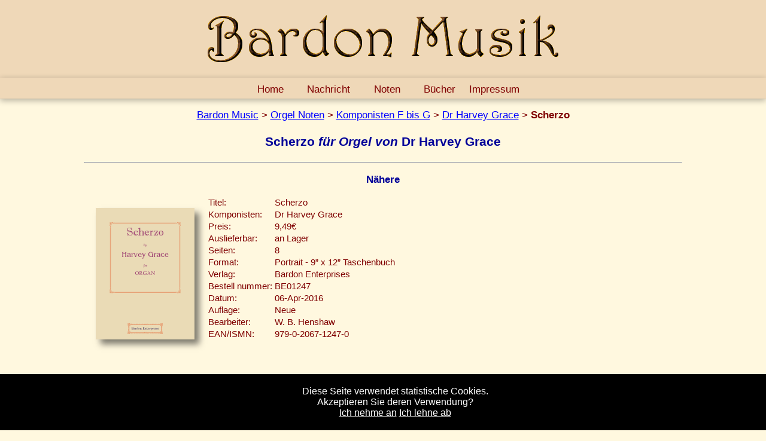

--- FILE ---
content_type: text/html; charset=UTF-8
request_url: http://www.bardon-music.com/music.php?id=BE01247&lang=de
body_size: 6060
content:
<!DOCTYPE html PUBLIC "-//W3C//DTD XHTML 1.0 Strict//EN" "http://www.w3.org/TR/xhtml1/DTD/xhtml1-strict.dtd">

<html xmlns="http://www.w3.org/1999/xhtml">
<head>
<meta http-equiv="content-type" content="text/html; charset=utf-8; lang=de" />
<meta name="description" content="Scherzo für Orgel von Dr Harvey Grace" />
<meta http-equiv="pics-label" content='(pics-1.1 "http://www.icra.org/ratingsv02.html" comment "ICRAonline v2.0" l gen true for "http://www.bardon-music.com"  r (nz 1 vz 1 lz 1 oz 1 cz 1) "http://www.rsac.org/ratingsv01.html" l gen true for "http://www.bardon-music.com"  r (n 0 s 0 v 0 l 0))' />
<meta http-equiv="pics-label" content='(pics-1.1 "http://www.classify.org/safesurf/" l r (SS~~000 1))' />
<meta name="keywords" content="Bardon Music, publisher, edition, books, organ, music, sheet, printed, art, biography, scores, keyboard, composer, catalogue, classical" />
<meta name="ICBM" content="52.7554,11.5013" />
<meta name="geo.position" content="52.7554;11.5013" />
<meta name="geo.placename" content="Packebusch" />
<meta name="geo.region" content="DE-ST" />
<meta name="DC.Coverage.spatial" scheme="DCMIPOINT" content="name=Packebusch, Sachsen Anhalt, Germany; west=11.5013; north=52.7554" />
<meta name="viewport" content="width=device-width, initial-scale=1.0" />

<link href="media/images/favicon.ico" rel="shortcut icon" type="image/x-icon" />
<link href="news-en.xml" rel="alternate" type="application/rss+xml" title="RSS 2 Feed" />

<link href="styles/main.css" rel="stylesheet" type="text/css" media="all" />
<link href="styles/main-de.css" rel="stylesheet" type="text/css" media="(min-width:700px)" />
<link href="styles/main-s.css" rel="stylesheet" type="text/css" media="(min-width:1141px)" />
<link href="styles/main-t.css" rel="stylesheet" type="text/css" media="(min-width:700px) and (max-width:1141px)" />
<link href="styles/main-m.css" rel="stylesheet" type="text/css" media="(max-width:700px)" />
<link href="styles/main-p.css" rel="stylesheet" type="text/css" media="print" />

<!--[if (lt IE 9)]>
<link href="styles/main-en.css" rel="stylesheet" type="text/css" />
<link href="styles/main-t.css" rel="stylesheet" type="text/css" />
<![endif]-->

<link rel="alternate" hreflang="x-default" href="http://www.bardon-music.com/music.php?id=BE01247" />
<link rel="alternate" hreflang="en"        href="http://www.bardon-music.com/music.php?id=BE01247" />
<link rel="alternate" hreflang="de"        href="http://www.bardon-music.com/music.php?id=BE01247&amp;lang=de" />
<link rel="alternate" hreflang="en-gb"     href="http://www.bardon-music.com/music.php?id=BE01247&amp;curr=gbp" />
<link rel="alternate" hreflang="en-us"     href="http://www.bardon-music.com/music.php?id=BE01247&amp;curr=usd" />
<script language="JavaScript" src="http://www.google-analytics.com/urchin.js" type="text/javascript"></script>

<script language="JavaScript" src="java/basket-de-eur.js" type="text/javascript"></script>
<script language="JavaScript" src="java/basket.js" type="text/javascript"></script>

<!--<script language="JavaScript" src="http://www.geoplugin.net/javascript.gp" type="text/javascript"></script>-->

<title>Bardon Music  | Orgel Noten | Dr Harvey Grace | Scherzo</title>

<script type="text/javascript">
    var no_basket  = false;
    var no_google  = false;
    var no_counter = true;
</script>

<script type="text/javascript"><!--
  no_google = true; //--></script>
</head>
<body>

<div id="header" class="menu-color">
    <h1><span>Bardon Music</span></h1>
</div>


<div id="menu" class="menu-color">
    <ul class="navbar">
        <li><a href="index.php?lang=de"             title="Führt Sie zu unseren Startseite">Home</a></li>
        <li><a href="news.php?lang=de"              title="Führt Sie zu unseren neu erofflischen Büchern und Noten Seitee">Nachricht</a></li>
        <li><a>Noten</a>
            <ul class="menu-color">
                <li><a href="music.php?lang=de"     title="Führt Sie zu unseren Noten Seite">Orgel Noten</a>
                <li><a href="music.php?id=albums&amp;lang=de"                   title="Orgel Noten - Alben">Alben</a></li>
                <li><a href="music.php?id=a_to_b&amp;lang=de"                   title="Orgel Noten - Komponisten A bis B">Komponisten A bis B</a></li>
                <li><a href="music.php?id=c_to_e&amp;lang=de"                   title="Orgel Noten - Komponisten C bis E">Komponisten C bis E</a></li>
                <li><a href="music.php?id=f_to_g&amp;lang=de"                   title="Orgel Noten - Komponisten F bis G">Komponisten F bis G</a></li>
                <li><a href="music.php?id=h_to_k&amp;lang=de"                   title="Orgel Noten - Komponisten H bis K">Komponisten H bis K</a></li>
                <li><a href="music.php?id=l_to_m&amp;lang=de"                   title="Orgel Noten - Komponisten L bis M">Komponisten L bis M</a></li>
                <li><a href="music.php?id=n_to_r&amp;lang=de"                   title="Orgel Noten - Komponisten N bis R">Komponisten N bis R</a></li>
                <li><a href="music.php?id=s_to_z&amp;lang=de"                   title="Orgel Noten - Komponisten S bis Z">Komponisten S bis Z</a></li>
            </ul>
        </li>
        <li><a href="books.php?lang=de"             title="Führt Sie zu unseren Büchern Seite">Bücher</a></li>
        <li>Impressum
            <ul class="menu-color">
                <li><a href="contact.php?lang=de"   title="Führt Sie zu unserer Impressum Seite">AGB</a></li>
                <li><a href="contact.php?lang=de"   title="Führt Sie zu unserer Impressum Seite">Impressum</a></li>
                <li><a href="ordering.php?lang=de"  title="Führt Sie zu unserer Bestellungs Seite">Bestellung</a></li>
                <br />
                <li><a href="organ.php?lang=de"     title="Führt Sie zu unseren Haus Orgel">Haus Orgel</a></li>
            </ul>
        </li>
    </ul>
</div>

<p><a href="http://www.bardon-music.com/index.php?lang=de">Bardon Music</a> &gt; <a href="http://www.bardon-music.com/music.php?lang=de">Orgel Noten</a> &gt; <a href="http://www.bardon-music.com/music.php?id=f_to_g&amp;amp;lang=de">Komponisten F bis G</a> &gt; <a href="http://www.bardon-music.com/music.php?id=Grace_Harvey_1874&amp;amp;lang=de">Dr Harvey Grace</a> &gt; <b>Scherzo</b></p>
<script type="application/ld+json">
{
  "@context": "http://schema.org",
  "@type": "BreadcrumbList",
  "itemListElement": [
  {
    "@type": "ListItem",
    "position": 1,
    "item": 
    {
      "@id": "http://www.bardon-music.com/index.php?lang=de",
      "name": "Bardon Music"
    }
  },
  {
    "@type": "ListItem",
    "position": 2,
    "item": 
    {
      "@id": "http://www.bardon-music.com/music.php?lang=de",
      "name": "Orgel Noten"
    }
  },
  {
    "@type": "ListItem",
    "position": 3,
    "item": 
    {
      "@id": "http://www.bardon-music.com/music.php?id=f_to_g&amp;lang=de",
      "name": "Komponisten F bis G"
    }
  },
  {
    "@type": "ListItem",
    "position": 4,
    "item": 
    {
      "@id": "http://www.bardon-music.com/music.php?id=Grace_Harvey_1874&amp;lang=de",
      "name": "Dr Harvey Grace"
    }
  },
  {
    "@type": "ListItem",
    "position": 5,
    "item": 
    {
      "@id": "http://www.bardon-music.com/music.php?id=BE01247&amp;lang=de",
      "name": "Scherzo"
    }
  }
]}
</script>

<div id="main">
    <script type="text/javascript">
        if (no_basket == false)
        {   _Basket.Load();
            _Basket.DisplayItems();
        }
    </script>
    <noscript type="text/javascript">
        <p>You need JavaScript enabled to use the ordering system</p>
    </noscript>

<h3>Scherzo <i>für Orgel von</i> Dr Harvey Grace</h3>
<hr />
<h4>Nähere</h4>
<div class="music-details">
<p><a href="media/images/music/BE01247-c.png" class="no-border"><img src="media/images/music/BE01247-c-s.png" title="Cover of Scherzo von Dr Harvey Grace" alt="Cover" class="music-cover" /></a></p>
<table>
<tr><td class="term">Titel: </td><td>Scherzo</td></tr>
<tr><td class="term">Komponisten: </td><td>Dr Harvey Grace</td></tr>
<tr><td class="term">Preis: </td><td>9,49€</td></tr>
<tr><td class="term">Auslieferbar: </td><td>an Lager</td></tr>
<tr><td class="term">Seiten: </td><td>8</td></tr>
<tr><td class="term">Format: </td><td>Portrait - 9” x 12” Taschenbuch</td></tr>
<tr><td class="term">Verlag: </td><td>Bardon Enterprises</td></tr>
<tr><td class="term">Bestell nummer: </td><td>BE01247</td></tr>
<tr><td class="term">Datum: </td><td>06-Apr-2016</td></tr>
<tr><td class="term">Auflage: </td><td>Neue</td></tr>
<tr><td class="term">Bearbeiter: </td><td>W. B. Henshaw</td></tr>
<tr><td class="term">EAN/ISMN: </td><td>979-0-2067-1247-0</td></tr>
</table>
</div>
<p><b>
<a href="JavaScript:_Basket.AddItem('BE01247', 'Dr Harvey Grace - Scherzo', 8.49, 9.49, 10.49, 65, 'C'); history.go(0);">Dieses Stück in den Warenkorb</a></b>
</p>
<h4>Inhalt:</h4><div class="music-contents">
<table><tr><td><p>Scherzo</p><br /><img src="media/images/music/BE01247.png" class="sample"  /><span class="image"><img src="media/images/music/BE01247.png" /></span><br /><br />
<audio src="media/audio.php?id=BE01247" type="audio/mp3" controls="" volume="0.5" preload="none">
</audio>
<br /><br />
Einschätzungsrate: Nicht geschätzt<br />
<br />
Schätzen Sie diese Musik
<br />
<form action="vote.php" method="get" target="_blank"><input type="hidden" name="id" value="BE01247" />
Schlecht<input type="radio" name="vote" value="-2" /><input type="radio" name="vote" value="-1" /><input type="radio" name="vote" value="0" /><input type="radio" name="vote" value="1" /><input type="radio" name="vote" value="2" />Gut
<input type="submit" value="Wählen Sie jetzt" />
</form>
</td></tr>
</table>
<br />
</div>
<script type="application/ld+json">
{
 "@context": "http://schema.org/",
 "@type": "Product",
 "name": "Scherzo für Orgel von Dr Harvey Grace",
 "image": "http://www.bardon-music.com/media/images/music/BE01247-c-s.png",
 "description": "Gedruckt auf 120g/m² Papier. ",
 "category": {
 "@context": "http://schema.org/",
 "@type": "MusicComposition",
 "name": "Scherzo",
 "composer": {
  "@context": "http://schema.org/",
    "@type": "Person",
    "name": "Dr Harvey Grace",
    "familyName": "Grace",
    "givenName": "Harvey",
    "birthDate": "1874-01-25",
    "birthPlace": "Romsey, England",
    "deathDate": "1944-02-15",
    "deathPlace": "Bromley (Kent), England",
    "honorificPrefix": "Dr ",
    "honorificSuffix": "F.R.C.O. (1905), Mus.D. (Lambeth, 1932)",
    "additionalType": ["http://www.productontology.org/id/Organist","http://www.productontology.org/id/Composer","http://www.productontology.org/id/Author"],
    "image": "https://www.organ-biography.info/images/photos-small/Grace_Harvey_1874.01.jpg",
    "sameAs": "https://www.organ-biography.info/index.php?id=Grace_Harvey_1874",
    "homeLocation": ["England"]},
 "publisher": "Bardon Enterprises",
 "datePublished": "06-Apr-2016",
 "editor": "W. B. Henshaw",
 "about": "Sheet Music",
 "genre": "Organ Solo",
 "audio": "http://www.bardon-music.com/media/audio.php?id=BE01247"
},
 "mpn": "BE01247",
 "sku": "979-0-2067-1247-0",
 "gtin13": "9790206712470",
 "brand":  "Bardon Enterprises",
 "width": "228mm",
 "height": "305mm",
 "weight": "65g",
 "offers": {
  "@type": "Offer",
  "url": "http://www.bardon-music.com/music.php?id=BE01247&lang=de&curr=eur",
  "priceCurrency": "eur",
  "price": "9.49",
  "itemCondition": "http://schema.org/NewCondition",
  "availability": "http://schema.org/InStock",
  "seller": {
   "@type": "Organization",
   "name": "Bardon Enterprises"
     }
 }
}
</script>
<p><b>
<a href="JavaScript:_Basket.AddItem('BE01247', 'Dr Harvey Grace - Scherzo', 8.49, 9.49, 10.49, 65, 'C'); history.go(0);">Dieses Stück in den Warenkorb</a></b>
</p>
<hr />
<a href="http://bublos.com/cgi4/bub.search.cgi?geog=all&amp;tmr=60&amp;st=bub1&amp;s=9790206712470" class="no-border" onclick="window.open(this.href); return false"><img src="http://www.bublos.com/img_bub/bub.logos/logo140x25.gif" width="140" height="25" border="0" /></a>

<p class="add-to-basket"><a href="http://www.bookfinder.com/search/?isbn=9790206712470&st=xl&amp;ac=qr&amp;ps=tp" onclick="window.open(this.href); return false">Find on BookFinder.com</a></p>

<p><a href="music.php?id=Grace_Harvey_1874&amp;lang=de">Zurück zum Verzeichnis</a></p><br />
<hr />
<p><big><a href="music.php?id=contemporary&amp;lang=de" title="Orgel Noten | Zeitgenössische Komponisten">Zeitgenössische Komponisten</a> </big></p>
<p><big><a href="music.php?id=christmas&amp;lang=de" title="Orgel Noten | Musik für Weihnachten">Musik für Weihnachten</a> | <a href="music.php?id=easter&amp;lang=de" title="Orgel Noten | Musik für Weihnachten">Musik für Ostern</a> | <a href="music.php?id=funerals&amp;lang=de" title="Orgel Noten | Musik für Beerdigungen">Musik für Beerdigungen</a> | <a href="music.php?id=weddings&amp;lang=de" title="Orgel Noten | Musik für Hochzeiten">Musik für Hochzeiten</a> </big></p>
<p><big><a href="music.php?id=carillons&amp;lang=de" title="Orgel Noten | Carillons">Carillons</a> | <a href="music.php?id=chorales&amp;lang=de" title="Orgel Noten | Choralvorspiele">Choralvorspiele</a> | <a href="music.php?id=communions&amp;lang=de" title="Orgel Noten | Communion">Communion</a> | <a href="music.php?id=fanfares&amp;lang=de" title="Orgel Noten | Fanfare">Fanfare</a> | <a href="music.php?id=fantasias&amp;lang=de" title="Orgel Noten | Fantasien">Fantasien</a> | <a href="music.php?id=fugues&amp;lang=de" title="Orgel Noten | Fugen">Fugen</a></big></p>
<p><big><a href="music.php?id=marches&amp;lang=de" title="Orgel Noten | Märsche">Märsche</a> | <a href="music.php?id=offertories&amp;lang=de" title="Orgel Noten | Offertorien">Offertorien</a> | <a href="music.php?id=overtures&amp;lang=de" title="Orgel Noten | Ouvertüren">Ouvertüren</a> | <a href="music.php?id=passacaglias&amp;lang=de" title="Orgel Noten | Passacaglia">Passacaglia</a> | <a href="music.php?id=pastorals&amp;lang=de" title="Orgel Noten | Pastoralien">Pastoralien</a> | <a href="music.php?id=postludes&amp;lang=de" title="Orgel Noten | Postludien">Postludien</a></big></p>
<p><big><a href="music.php?id=preludes&amp;lang=de" title="Orgel Noten | Präludien">Präludien</a> | <a href="music.php?id=rhapsodies&amp;lang=de" title="Orgel Noten | Rhapsodien">Rhapsodien</a> | <a href="music.php?id=scherzo&amp;lang=de" title="Orgel Noten | Scherzo">Scherzo</a> | <a href="music.php?id=sonatas&amp;lang=de" title="Orgel Noten | Sonaten &amp; Symphonien">Sonaten &amp; Symphonien</a> | <a href="music.php?id=toccatas&amp;lang=de" title="Orgel Noten | Toccaten">Toccaten</a> | <a href="music.php?id=variations&amp;lang=de" title="Orgel Noten | Variationen">Variationen</a> </big></p>

    <p class="copyright">Copyright © 2026 by Bardon Music</p>
</div>


<div id="menu-bottom" class="menu-color">
    <p>
        <a href="music.php?id=BE01247" ><img src="media/images/lang-en.gif" title="English" alt="English" /></a>
        <a href="music.php?id=BE01247&amp;lang=de" ><img src="media/images/lang-de.gif" title="Deutsch" alt="Deutsch" /></a>
    </p>
    <p>
        <img src="https://www.paypalobjects.com/webstatic/en_US/i/buttons/pp-acceptance-small.png" alt="PayPal Acceptance">
    </p>
    <p class="small"><a href="contact.php?lang=de"   title="Führt Sie zu unserer Impressum Seite">AGB</a></p>
    <br />
</div>


<script type="application/ld+json">
{
 "@context": "http://schema.org/",
 "type": "ItemList",
 "itemListElement": [
 {
   "@type": "ListItem",
   "position": "1",
   "name": "Orgel Noten | Komponisten A bis B",
   "url": "http://www.bardon-music.com/music.php?id=a_to_b&amp;lang=de"
 },
 {
   "@type": "ListItem",
   "position": "2",
   "name": "Orgel Noten | Komponisten C bis E",
   "url": "http://www.bardon-music.com/music.php?id=c_to_e&amp;lang=de"
 },
 {
   "@type": "ListItem",
   "position": "3",
   "name": "Orgel Noten | Komponisten F bis G",
   "url": "http://www.bardon-music.com/music.php?id=f_to_g&amp;lang=de"
 },
 {
   "@type": "ListItem",
   "position": "4",
   "name": "Orgel Noten | Komponisten H bis K",
   "url": "http://www.bardon-music.com/music.php?id=h_to_k&amp;lang=de"
 },
 {
   "@type": "ListItem",
   "position": "5",
   "name": "Orgel Noten | Komponisten L bis M",
   "url": "http://www.bardon-music.com/music.php?id=l_to_m&amp;lang=de"
 },
 {
   "@type": "ListItem",
   "position": "6",
   "name": "Orgel Noten | Komponisten N bis R",
   "url": "http://www.bardon-music.com/music.php?id=n_to_r&amp;lang=de"
 },
 {
   "@type": "ListItem",
   "position": "7",
   "name": "Orgel Noten | Alben",
   "url": "http://www.bardon-music.com/music.php?id=albums&amp;lang=de"
 },
 {
   "@type": "ListItem",
   "position": "8",
   "name": "Bücher",
   "url": "http://www.bardon-music.com/books.php?lang=de"
 }]}
</script>

<div id="footer" class="menu-color">
    <p>Bardon</p>
    <p>Enterprises</p>
    <p>Bahnhofstraße 54</p>
    <p>Packebusch</p>
    <p>39624 Kalbe</p>
    <p>Germany</p>
    <br />
    <p>Tel: <small>+49 (0)39030 95944</small></p>
    <p>Fax: <small>+49 (0)39030 95945</small></p>
    <br />
    <script type="application/ld+json">
    {
        "@context": "http://schema.org",
        "@type": "LocalBusiness",
        "name": "Bardon Enterprises",
        "brand": "Bardon Music",
        "founder": "W. B. Henshaw",
        "address": {
            "@type": "PostalAddress",
            "streetAddress": "Bahnhofstraße 54",
            "addressLocality": "Kalbe (Milde) OT Packebusch",
            "addressRegion": "ST",
            "addressCountry": "DE",
            "postalCode": "39624" },
        "geo": {
            "@type": "GeoCoordinates",
            "latitude": "52.7554",
            "longitude": "11.5013" },
        "telephone": "+49 039030 95944",
        "faxNumber": "+49 039030 95945",
        "url": "http://www.bardon-music.com",
        "image": "http://www.bardon-music.com/images/title-en.gif",
        "sameAs": "https://www.facebook.com/pages/Bardon-Enterprises/263791663644172",
        "additionalType": "http://www.productontology.org/id/Music_publisher_(sheet_music)",
        "description": "Music and book publishers specializing in publications for the organ."
    }
    </script>
</div>

<script type="text/javascript">
    _uacct = "UA-210012-1";
    (function() 
    {
        if (!localStorage.getItem('cookieconsent')) 
        {
            document.body.innerHTML += '\
            <div class="cookieconsent" style="position:fixed;padding:20px;left:0px;width:100%;bottom:0;background-color:black;color:white;text-align:center;z-index:99999;">\
                Diese Seite verwendet statistische Cookies.<br />Akzeptieren Sie deren Verwendung?<br /><a href="#" class="accept" style="color:white;">Ich nehme an</a> <a href="#" class="decline" style="color:white;">Ich lehne ab</a>\
            </div>\
            ';
            document.querySelector('.cookieconsent .accept').onclick = function(e) 
            {
                e.preventDefault();
                document.querySelector('.cookieconsent').style.display = 'none';
                localStorage.setItem('cookieconsent', 'accept');
                history.go(0);

                urchinTracker();
            };
            document.querySelector('.cookieconsent .decline').onclick = function(e) 
            {
                e.preventDefault();
                document.querySelector('.cookieconsent').style.display = 'none';
                localStorage.setItem('cookieconsent', 'decline');
                history.go(0);
            };
        }
        else if (localStorage.getItem('cookieconsent') == 'accept')
        {
            urchinTracker();
        }
        else
        {	function clearCookie(d,b,c){try{if(function(h){var e=document.cookie.split(";"),a="",f="",g="";for(i=0;i<e.length;i++)	{a=e[i].split("=");f=a[0].replace(/^\s+|\s+$/g,"");if(f==h){if(a.length>1)g=unescape(a[1].replace(/^\s+|\s+$/g,""));return g}}return null}(d)){b=b||document.domain;c=c||"/";document.cookie=d+"=; expires="+new Date+"; domain="+b+"; path="+c}}catch(j){}};
        
            clearCookie('__utma','.bardon-music.com','/');
            clearCookie('__utmb','.bardon-music.com','/');
            clearCookie('__utmc','.bardon-music.com','/');
            clearCookie('__utmz','.bardon-music.com','/');			
        }
    })();	
</script>

</body>
</html>


--- FILE ---
content_type: text/css
request_url: http://www.bardon-music.com/styles/main-de.css
body_size: 90
content:


#header h1
{
	background: url(../media/images/title-de.gif) no-repeat center center;
}



--- FILE ---
content_type: text/css
request_url: http://www.bardon-music.com/styles/main-s.css
body_size: 648
content:

.preview
{
	min-width: 600px;
}

.book-details table
{	
	max-width : 	800px;
	margin-left: 	50px;
	margin-right: 	50px;
}


.news
{
	max-width:	  	  700px;
}

.news p
{
	margin: 10px;
}

.news h2
{
	padding-top: 1em;
}

.news-item
{
	margin: 10px;
	padding-bottom : 0.5em;
}

.organ 
{
	padding: 50px;
}

.organ img
{
	width: 90%;
	max-width: 500px;
}

.best-sellers div
{
	display: 		inline-block; 
	margin: 		0px;
	border: 			0px;
	padding: 		0px;
	width: 			48%;
	vertical-align: top;
}

.best-sellers div.column-1
{
	padding-right: 5px;
}

.best-sellers div.column-2
{
	padding-left: 5px;
}

.best-sellers div.column-3
{
	padding-left: 5px;
}


--- FILE ---
content_type: text/javascript
request_url: http://www.bardon-music.com/java/basket-de-eur.js
body_size: 4230
content:


function DecToStr(p)
{
	value = Math.round(p.EUR * 100.0) / 100.0;
	var s = new String();
	s     = "" + value;

	if(s.charAt(s.length-2)=='.') s += "0";
	if(s.charAt(s.length-3)!='.') s += ",00";
	if("."!="") s=s.substring(0, s.length-3)+","+s.substring(s.length-2, s.length);

	return s + "&euro;";
}

function GetLang()
{	return "de";
}

function GetCurr()
{	return "eur";
}

function GetString(id)
{
	msg 				      		= Array();
	msg["Qty"]   			  		= "Menge";
    msg["Code"]  			  		= "Code";
    msg["Title"] 			  		= "Titel";
	msg["Price"] 			  		= "Pries";
    msg["Total"] 			  		= "Summe";
    msg["VAT"]						= "MwSt";
    msg["VAT Rebate"]				= "Rabatt";
    msg["Tax Free"]					= "MwSt Frei";
    msg["Delete from basket"] 		= "Entfernen Sie aus waren korb";
    msg["Postage to"] 		  		= "Brief porto nach";
    msg["Sub Total"]		  		= "Teil summe";
    msg["Please select country"] 	= "Bitte wählen Sie Land aus";
    msg["Order these items now!"] 	= "Bestellung das stücken jetzt";
    msg["select country"]			= "Wählen Sie Land";
    msg["Terms"]                    = "<a href='terms-de.html' target='_blank'>AGB</a>";
    //--------------------------------------------------------------------------
    msg["You have no items in your shopping basket"] = "You have no items in your shopping basket";
    msg["Please go to"]				= "Please go to";
    msg["Books"]                    = "Books";
    msg["or"]                       = "or";
    msg["Music"]                    = "Music";
    msg["to add some"]              = "to add some";
    msg["Amend address details"]    = "Amend address details";
    msg["Continue with order"]      = "Continue with order";
    msg["You can change the items"] = "You can change the items in your shopping basket by clicking on the";
    msg["icon to delete them"]		= "icon to delete them, or going to";
    msg["Print the order"]			= "Print the order";
    msg["Enter credit card payment"]= "Enter credit card payment";
    msg["Payment Options"]			= "Payment Options";
    msg["By Cheque"]				= "By Cheque";
    msg["By Cheque - Method"] 		= "You can use this method to print out your order with a space to add payment details, you can then mail or faxed this to us, with your credit card details and signature, or a cheque.";
	msg["By Credit card"]			= "By Credit card";
    msg["By Credit card - Method"]	= "You can use this method to enter your credit card details, this will then be sent via an encryted form<. Note that any details which you enter will not leave your computer in an unencryted form as all processing is done on your computer.";
	msg["Not available"]			= "Not available owing to your security settings";
    msg["Return to select payment method"] = "Return to select payment method";
    msg["Send Order"]				= "Send Order";
    msg["Credit Card Information"]  = "Credit Card Information";
    msg["Card Number"]				= "Card Number";
    msg["Name as on card"]			= "Name as on card";
    msg["Type of Card"]				= "Type of Card";
    msg["select card type"]			= "select card type";
    msg["Expiry Date (MM/YY)"]		= "Expiry Date (MM/YY)";
    msg["Valid From Date (MM/YY)"]  = "Valid From Date (MM/YY)";
    msg["Issue Number"]				= "Issue Number";
    msg["Required fields"]			= "Required fields hi-lighted";
    msg["Cancel and return to main page"] = "Cancel and return to main page";
    msg["Return to main page"]		= "Return to main page";
    msg["Personal Information"]		= "Personal Information";
    msg["Name"]						= "Name (First/Surname)";
    msg["Company"]					= "Company Name";
    msg["Invoice Address"] 			= "Invoice Address";
    msg["Delivery Address"]         = "Delivery Address";
    msg["Street"]					= "Street";
    msg["City"]						= "City";
    msg["County"]					= "County/State";
    msg["Postcode"]					= "Postcode/Zip";
	msg["Country"]					= "Country";
    msg["Phone"]					= "Phone";
    msg["Fax"]						= "Fax";
    msg["EMail"]					= "EMail";
    msg["Deliver to the same address"] = "Deliver to the same address";
    msg["Deliver to a different address"] = "Deliver to a different address";
    msg["Delivery Information"]		= "Delivery Information";


    if (msg[id] == "")
    	return id;
        
	return msg[id];
}



--- FILE ---
content_type: text/javascript
request_url: http://www.bardon-music.com/java/basket.js
body_size: 35926
content:

class VAT_Rate
{	
    constructor(a, b, c)
    {
        this.A	= a; // Non-printed
        this.B	= b; // Books
        this.C	= c; // Sheet music
    }
}

var VATRates = new Array;

VATRates["AT"] = new VAT_Rate(20,  10,  10);
VATRates["BE"] = new VAT_Rate(21,   6,   6);
VATRates["BG"] = new VAT_Rate(20,  20,  20);
VATRates["HR"] = new VAT_Rate(25,  25,  25);
VATRates["CY"] = new VAT_Rate(19,   5,   5);
VATRates["CZ"] = new VAT_Rate(21,  10,  10);
VATRates["DK"] = new VAT_Rate(25,  25,  25);
VATRates["EE"] = new VAT_Rate(9,    9,   9);
VATRates["FI"] = new VAT_Rate(24,  10,  10);
VATRates["FR"] = new VAT_Rate(20, 5.5, 5.5);
VATRates["DE"] = new VAT_Rate(19,   7,   7);
VATRates["EL"] = new VAT_Rate(23,   6,   6);
VATRates["HU"] = new VAT_Rate(27,   5,   5);
VATRates["IE"] = new VAT_Rate(23,   0,   9);
VATRates["IT"] = new VAT_Rate(22,   4,   4);
VATRates["LV"] = new VAT_Rate(21,  12,  12);
VATRates["LT"] = new VAT_Rate(21,   9,   9);
VATRates["LU"] = new VAT_Rate(17,   3,   3);
VATRates["MT"] = new VAT_Rate(18,   5,   5);
VATRates["NL"] = new VAT_Rate(21,   6,   6);
VATRates["PL"] = new VAT_Rate(23,   5,   5);
VATRates["PT"] = new VAT_Rate(23,   6,   6);
VATRates["RO"] = new VAT_Rate(20,   9,   9);
VATRates["SK"] = new VAT_Rate(20,  10,  10);
VATRates["SI"] = new VAT_Rate(22, 9.5, 9.5);
VATRates["ES"] = new VAT_Rate(21,   4,   4);
VATRates["SE"] = new VAT_Rate(25,   6,   6);
VATRates["UK"] = new VAT_Rate(20,   0,   0);
VATRates["EX"] = new VAT_Rate(0,    0,   0);

var DoVAT 	= false;//true;
VAT_Base	= VATRates["DE"];
VAT_Used	= VATRates["DE"];
/*
if (geoplugin_continentCode() == "EU")
{
    VAT_Used	= VATRates[geoplugin_countryCode()];
}
*/

class Money
{
    constructor(EUR = 0, GBP = 0, USD = 0) { this.EUR = EUR; this.GBP = GBP; this.USD = USD; }

    Mul(Prm)	{ this.EUR *= Prm; this.GBP *= Prm; this.USD *= Prm; }
    Div(Prm)	{ this.EUR /= Prm; this.GBP /= Prm; this.USD /= Prm; }
    Add(Prm)	{ this.EUR += Prm.EUR; this.GBP += Prm.GBP; this.USD += Prm.USD; }
    Sub(Prm)	{ this.EUR -= Prm.EUR; this.GBP -= Prm.GBP; this.USD -= Prm.USD; }
    Round()		{ this.EUR = Math.round(this.EUR*100.0) / 100.0; this.GBP = Math.round(this.GBP*100.0) / 100.0; this.USD = Math.round(this.USD*100.0) / 100.0; }
}

function MoneyMul(a, b) { return new Money(a.EUR*b, a.GBP*b, a.USD*b); }
function MoneyDiv(a, b) { return new Money(a.EUR/b, a.GBP/b, a.USD/b); }
function MoneyAdd(a, b) { return new Money(a.EUR+b.EUR, a.GBP+b.GBP, a.USD+b.USD); }
function MoneySub(a, b) { return new Money(a.EUR-b.EUR, a.GBP-b.GBP, a.USD-b.USD); }
function Round(a)		{ return new Money(Math.round(a.EUR*100.0)/100.0, Math.round(a.GBP*100.0)/100.0, Math.round(a.USD*100.0)/100.0); }

class Item
{
    constructor(ItemID, ItemTitle, ItemPrice, ItemWeight, ItemQuantity, ItemVAT)
    {
        this.ID       	= ItemID;
        this.Title    	= ItemTitle;
        this.Price      = ItemPrice;
        this.Weight     = ItemWeight;
        this.Qty        = ItemQuantity;
        this.VAT 		= ItemVAT;
        this.Thickness  = (((ItemWeight - 25) / 20) * 0.3) + 0.4;
    }
}

class Basket
{
    constructor()
    {
        this.CustCountry   	= -1;
        this.ItemCount		= 0;
        this.Items	 	   	= new Array();
    }
    
    AddItem(ItemID, ItemName, ItemPriceGBP, ItemPriceEUR, ItemPriceUSD, ItemWeight, ItemVAT)
    {
        for (var n = 1; n <= this.ItemCount; n++)
        {	if (this.Items[n].ID == ItemID)
            {
                this.Items[n].Qty++;
                this.Save()
                return;
            }
        }

        this.ItemCount++;
        this.Items[this.ItemCount] = new Item(ItemID, ItemName, new Money(ItemPriceEUR, ItemPriceGBP, ItemPriceUSD), ItemWeight, 1, ItemVAT);

        this.Save()
    }

    DeleteItem(ItemID)
    {
        for (var n = 1; n <= this.ItemCount; n++)
        {	if (this.Items[n].ID == ItemID)
            {
                if (this.Items[n].Qty > 1)
                {	this.Items[n].Qty--;
                    this.Save();
                    return;
                }
                else
                {	break;
                }
            }
        }

        for (; n < this.ItemCount; n++)
        {	this.Items[n] = this.Items[n+1];
        }

        this.ItemCount--;

        this.Save();
    }

    ClearOrder()
    {   
        this.ItemCount = 0;
        this.Items     = new Array();
        this.Save();
    }
    
    Save()
    {
        localStorage.setItem('country', this.CustCountry);
        localStorage.setItem('item_count', this.ItemCount);
        
        for (var n = 1; n <= this.ItemCount; n++)
        {
            var data = this.Items[n].ID + '\t';
            data += this.Items[n].Title + '\t';
            data += this.Items[n].Price.EUR + '\t';
            data += this.Items[n].Price.GBP + '\t';
            data += this.Items[n].Price.USD + '\t';
            data += this.Items[n].Weight + '\t';
            data += this.Items[n].Qty + '\t';
            data += this.Items[n].VAT + '\t';
            localStorage.setItem('item_'+n, data,);
        }
        
        // Remove old items
        for (; n <= localStorage.length; n++)
        {	localStorage.removeItem('item_'+n);
        }
    }

    Load()
    {
        this.ItemCount      = localStorage.getItem('item_count');
        this.CustCountry    = localStorage.getItem('country');
        
        if (this.CustCountry == null) this.CustCountry = 0;
        
        for (var n = 1; n <= this.ItemCount; n++)
        {
            var items  = localStorage.getItem('item_'+n).split('\t');
            this.Items[n] = new Item(items[0], items[1], new Money(items[2], items[3], items[4]), items[5], items[6], items[7]);
        }
    }

    DisplayItems()
    {
        if (this.ItemCount > 0)
        {
            var txt1 = "JavaScript:_Basket.ClearOrder(); history.go(0);";
            var txt2 = "self.status='" + GetString("Delete from basket") + "'; return true;";
            var txt3 = "self.status='';";

            document.write('<div id="basket">');
            document.write('<table>');
            document.write('<colgroup><col width="8px"><col width="*"><col width="*"><col width="*">'+((DoVAT)?'<col width="*">':'')+'<col width="*"><col width="*"></colgroup>');
            document.write('<tr>');
            document.write('<th class="no-pad"><a href="' + txt1 + '" onMouseOver = "' + txt2 + '" onMouseOut = "' + txt3 + '";><img src="media/images/del.gif" title="' + GetString('Delete from basket') + '"></a></th>');
            document.write('<th>' + GetString('Qty') + '</th>');
            document.write('<th>' + GetString('Code') + '</th>');
            document.write('<th>' + GetString('Title') + '</th>');
            if (DoVAT)
            {	document.write('<th>' + GetString('VAT') + '</th>');
            }
            document.write('<th>' + GetString('Price') + '</th>');
            document.write('<th>' + GetString('Total') + '</th>');
            document.write('</tr>');

            var Total_A = new Money;
            var Total_B = new Money;
            var Total_C = new Money;

            var Weight      = 100; // Packaging weight.
            var Thickness   = 0.0;
            var Qty         = 0.0;

            for (var n = 1; n <= this.ItemCount; n++)
            {   var txt1 = "JavaScript:_Basket.DeleteItem('" + this.Items[n].ID + "'); history.go(0);";
                var txt2 = "self.status='" + GetString("Delete from basket") + "'; return true;";
                var txt3 = "self.status='';";

                document.write('<tr>');
                document.write('<td class="no-pad"><a href="' + txt1 + '" onMouseOver = "' + txt2 + '" onMouseOut = "' + txt3 + '";><img src="media/images/del.gif" title="' + GetString('Delete from basket') + '"></a></td>');
                document.write('<td class="'+(this.Items[n].Qty > 1? 'qty':'center')+'">'+ this.Items[n].Qty + '</td>');
                document.write('<td>' + this.Items[n].ID + '</td>');
                document.write('<td>' + this.Items[n].Title + '</td>');

                var VAT_Adjust = 1;

                if (this.Items[n].VAT == "A")
                {
                    if (DoVAT)
                    {	document.write('<td class="right">'+VAT_Base.A+'%</td>');
                        if (VAT_Used.A > VAT_Base.A) VAT_Adjust = (1+VAT_Used.A/100)/(1+VAT_Base.A/100);
                    }
                    Total_A.Add(MoneyMul(this.Items[n].Price, this.Items[n].Qty*VAT_Adjust));
                }
                else if (this.Items[n].VAT == "B")
                {
                    if (DoVAT)
                    {	document.write('<td class="right">'+VAT_Base.B+'%</td>');
                        if (VAT_Used.B > VAT_Base.B) VAT_Adjust = (1+VAT_Used.B/100)/(1+VAT_Base.B/100);
                    }
                    Total_B.Add(MoneyMul(this.Items[n].Price, this.Items[n].Qty*VAT_Adjust));
                }
                else
                {
                    if (DoVAT)
                    {	document.write('<td class="right">'+VAT_Base.C+'%</td>');
                        if (VAT_Used.C > VAT_Base.C) VAT_Adjust = (1+VAT_Used.C/100)/(1+VAT_Base.C/100);
                    }
                    Total_C.Add(MoneyMul(this.Items[n].Price, this.Items[n].Qty*VAT_Adjust));
                }

                document.write('<td class="right">' + DecToStr(MoneyMul(this.Items[n].Price, VAT_Adjust)) + '</td>');
                document.write('<td class="right">' + DecToStr(MoneyMul(this.Items[n].Price, this.Items[n].Qty * VAT_Adjust)) + '</td>');

                document.write('</tr>');

                Weight      += this.Items[n].Qty * this.Items[n].Weight * 0.9;
                Thickness   += this.Items[n].Thickness;
                Qty	        += this.Items[n].Qty * 1.0;
            }
            
            Thickness = Math.round(Thickness * 10) / 10;

            document.write('<tr>');
            document.write('<td colspan="'+((DoVAT)?'6':'5')+'" class="total">' + GetString('Sub Total') + '</td>');

            var Total = new Money;
            Total.Add(Total_A);
            Total.Add(Total_B);
            Total.Add(Total_C);

            document.write('<td class="total">' + DecToStr(Total) + '</td>');
            document.write('</tr>');
            
            if (location.hostname == 'stanford.bardonia' || location.hostname == 'localhost' )
            {	
                var Discount = 0.0;

                Discount = Math.round(3.0*(Math.log2(Qty/5.0)+1.0))+4.0;
                
                document.write('<tr>');
                document.write('<td colspan="'+((DoVAT)?'6':'5')+'" class="total">Discount for '+Qty+' Items is '+Discount+'%</td>');
                document.write('<td class="total">' + DecToStr(MoneyMul(Total, Discount/100.0)) + '</td>');
                document.write('</tr>');
                
                document.write('<tr>');
                document.write('<td colspan="'+((DoVAT)?'6':'5')+'" class="total">Discount 25%</td>');
                document.write('<td class="total">' + DecToStr(MoneyMul(Total, 0.25)) + '</td>');
                document.write('</tr>');
                
                var Tmp_A = new Money;
                var Tmp_B = new Money;
                var Tmp_C = new Money;
                
                Tmp_A.Add(Round(MoneyMul(Total_A, Discount/100.0)));
                Tmp_B.Add(Round(MoneyMul(Total_B, Discount/100.0)));
                Tmp_C.Add(Round(MoneyMul(Total_C, Discount/100.0)));

                Tmp_A.Add(Round(MoneyMul(Total_A, 25/100.0)));
                Tmp_B.Add(Round(MoneyMul(Total_B, 25/100.0)));
                Tmp_C.Add(Round(MoneyMul(Total_C, 25/100.0)));
                
                Total_A.Sub(Tmp_A);
                Total_B.Sub(Tmp_B);
                Total_C.Sub(Tmp_C);
            }
            

            var Countries  		 = new Array;

            Countries[0] = "PDF via eMail";
            Countries[1] = "Germany (Deutschland)";
            Countries[2] = "Europe (EU) (Europa)";
            Countries[3] = "Europe (non-EU) (Europa)";
            Countries[4] = "USA/Canada";
            Countries[5] = "World";

            var Postage     = new Money;
            var PostageName = "";

            if (this.CustCountry >= 0 && Weight != 0 && Weight < 20000)
            {
                /*
                    Germany	   EU	Europe	USA		World
                100	€2.50	€4.00	€4.00	€4.00	€4.00
                500	€2.50	€4.00	€4.00	€4.00	€4.00
                1000	€3.50	€7.00	€7.00	€7.00	€7.00
                2000	€4.50	€9.00	€9.00	€9.00	€9.00
                5000	€5.50	€16.00	€27.00	€37.00	€46.00
                10000	€6.00	€20.00	€35.00	€54.00	€62.00
                20000	€6.00	€28.00	€49.00	€76.00	€101.00
                */

                if (this.CustCountry == 0)    // PDF
                {
                    Postage     = MoneyMul(Total, -0.15);
                    PostageName = "PDF via eMail with 15% discount";
                }
                else if (this.CustCountry == 1)    // Germany
                {
                    if (Weight <= 500)
                    {	
                        Postage = new Money(2.50, 2.50, 3.00);
                        PostageName = "DP - Großbrief";
                    }
                    else if (Weight <= 1000)
                    {	
                        Postage = new Money(3.50, 3.50, 4.00);
                        PostageName = "DP - Maxibrief";
                    }
                    else if (Weight <= 2000)
                    {	
                        Postage = new Money(4.50, 4.50, 5.00);
                        PostageName = "DP - Päckchen";
                    }
                    else if (Weight <= 5000)
                    {	
                        Postage = new Money(9.00, 9.00, 10.00);
                        PostageName = "DP - Packet - <b>Tracked</b>";
                    }
                    else if (Weight <= 10000)
                    {	
                        Postage = new Money(12.00, 12.00, 13.00);
                        PostageName = "DP - Packet - <b>Tracked</b>";
                    }
                    else if (Weight <= 31000)
                    {	Postage = new Money(20.00, 20.00, 22.00);
                        PostageName = "DHL - Packet - <b>Tracked</b>";
                    }
                }
                else if (this.CustCountry == 2 || this.CustCountry == 6)  // Europe EU
                {
                    if (Weight <= 500 && Thickness < 8)
                    {	Postage = new Money( 4.00,  4.00,  4.00);
                        PostageName = "DP - Großbrief";
                    }
                    else if (Weight <= 2000 && Thickness < 15)
                    {	Postage = new Money( 6.00,  6.00,  6.00);
                        PostageName = "DHL - Päckchen XS";
                    }
                    else if (Weight <= 2000)
                    {	Postage = new Money( 11.00, 11.00, 11.00);
                        PostageName = "DHL - Päckchen";
                    }
                    else if (Weight <= 5000)
                    {	Postage = new Money(16.00, 16.00, 16.00);
                        PostageName = "DHL - Packet - <b>Tracked</b>";
                    }
                    else if (Weight <= 10000)
                    {	Postage = new Money(21.00, 21.00, 21.00);
                        PostageName = "DHL - Packet - <b>Tracked</b>";
                    }
                    else if (Weight <= 20000)
                    {	Postage = new Money(32.00, 32.00, 32.00);
                        PostageName = "DHL - Packet - <b>Tracked</b>";
                    }
                }
                else if (this.CustCountry == 3 || this.CustCountry == 7)  // Europe
                {	
                    if (Weight <= 500 && Thickness < 8)
                    {	Postage = new Money( 4.00,  4.00, 4.00);
                        PostageName = "DP - Großbrief";
                    }
                    else if (Weight <= 2000 && Thickness < 15)
                    {	Postage = new Money( 9.00, 9.00, 9.00);
                        PostageName = "DHL - Päckchen XS";
                    }
                    else if (Weight <= 2000)
                    {	Postage = new Money( 14.00, 14.00, 14.00);
                        PostageName = "DHL - Päckchen";
                    }
                    else if (Weight <= 5000)
                    {	Postage = new Money(27.00, 27.00, 27.00);
                        PostageName = "DHL - Packet - <b>Tracked</b>";
                    }
                    else if (Weight <= 10000)
                    {	Postage = new Money(35.00, 35.00, 35.00);
                        PostageName = "DHL - Packet - <b>Tracked</b>";
                    }
                    else if (Weight <= 20000)
                    {	Postage = new Money(49.00, 49.00, 49.00);
                        PostageName = "DHL - Packet - <b>Tracked</b>";
                    }
                    else if (Weight <= 31000)
                    {	Postage = new Money(56.00, 56.00, 56.00);
                        PostageName = "DHL - Packet - <b>Tracked</b>";
                    }
                }
                else if (this.CustCountry == 4 || this.CustCountry == 8)  // USA
                {	
                    if (Weight <= 500 && Thickness < 8)
                    {	Postage = new Money( 4.00,  4.00,  4.00);
                        PostageName = "DP - Großbrief";
                    }
                    else if (Weight <= 2000 && Thickness < 15)
                    {	Postage = new Money(11.00, 11.00, 11.00);
                        PostageName = "DHL - Päckchen XS";
                    }
                    else if (Weight <= 2000)
                    {	Postage = new Money(18.00, 18.00, 18.00);
                        PostageName = "DHL - Päckchen";
                    }
                    else if (Weight <= 5000)
                    {	Postage = new Money(48.00, 48.00, 48.00);
                        PostageName = "DHL - Packet - <b>Tracked</b>";
                    }
                    else if (Weight <= 10000)
                    {	Postage = new Money(78.00, 78.00, 78.00);
                        PostageName = "DHL - Packet - <b>Tracked</b>";
                    }
                    else if (Weight <= 20000)
                    {	Postage = new Money(143.00, 143.00, 143.00);
                        PostageName = "DHL - Packet - <b>Tracked</b>";
                    }
                    else if (Weight <= 31000)
                    {	Postage = new Money(208.00, 208.00, 208.00);
                        PostageName = "DHL - Packet - <b>Tracked</b>";
                    }
                }
                else if (this.CustCountry == 5 || this.CustCountry == 9) // World
                {	
                    if (Weight <= 500 && Thickness < 8)
                    {	Postage = new Money( 4.00,  4.00,  4.00);
                        PostageName = "DP - Großbrief";
                    }
                    else if (Weight <= 2000 && Thickness < 15)
                    {	Postage = new Money(11.00, 11.00, 11.00);
                        PostageName = "DHL - Päckchen XS";
                    }
                    else if (Weight <= 2000)
                    {	Postage = new Money(18.00, 18.00, 18.00);
                        PostageName = "DHL - Päckchen";
                    }
                    else if (Weight <= 5000)
                    {	Postage = new Money(46.00, 46.00, 46.00);
                        PostageName = "DHL - Packet - <b>Tracked</b>";
                    }
                    else if (Weight <= 10000)
                    {	Postage = new Money(62.00, 62.00, 62.00);
                        PostageName = "DHL - Packet - <b>Tracked</b>";
                    }
                    else if (Weight <= 20000)
                    {	Postage = new Money(101.00, 101.00, 101.00);
                        PostageName = "DHL - Packet - <b>Tracked</b>";
                    }
                }
                
                if (this.CustCountry > 0)
                {
                    PostageName += " " + Weight + "g " + Thickness + "mm";
                }

            }
            else
            {   document.write('<tr>');
                document.write('<td colspan="'+((DoVAT)?'7':'6')+'" class="right">' + GetString('Postage to') +' ');
                document.write('<select name="customer_country" size="1" maxlength="20" onchange="_Basket.CustCountry = this.value; _Basket.Save(); location=location">');
                
                for (var i = 0; i < Countries.length; i++)
                {
                    if (i in Countries)
                    {
                        if (i == this.CustCountry)
                        {	document.write('<option selected value="'+i+'">'+Countries[i]+'</option>');
                        }
                        else
                        {	document.write('<option value="'+i +'">'+Countries[i]+'</option>');
                        }
                    }
                }

                document.write('</select>');
                document.write(GetString('Please select country') + ' [' + Weight + 'g]</td>');
                document.write('</tr>');
                document.write('</table>');
            }

            if (PostageName != "")
            {
                var PostageDiscount = 1.0;
                
    /*
                if (Total.EUR < 10) 		PostageDiscount = 1.0;
                else if (Total.EUR < 20) 	PostageDiscount = 0.9;
                else if (Total.EUR < 30) 	PostageDiscount = 0.8;
                else if (Total.EUR < 40) 	PostageDiscount = 0.7;
                else if (Total.EUR < 50) 	PostageDiscount = 0.6;
                else if (Total.EUR < 60) 	PostageDiscount = 0.5;
                else if (Total.EUR < 70) 	PostageDiscount = 0.4;
                else if (Total.EUR < 80) 	PostageDiscount = 0.3;
                else if (Total.EUR < 90) 	PostageDiscount = 0.2;
                else if (Total.EUR < 100) 	PostageDiscount = 0.1;
                else 						PostageDiscount = 0.0;
    */
    //			PostageDiscount = 1.0 - (Math.floor(Total.EUR / 15.0)/10);
                if (PostageDiscount < 0) PostageDiscount = 0;
                
                Postage.Mul(PostageDiscount);

                document.write('<tr>');
                document.write('<td colspan="'+((DoVAT)?'6':'5')+'" class="right">' + GetString('Postage to') + ' ');
                document.write('<select name="customer_country" size="1" maxlength="20"  onchange="_Basket.CustCountry = this.value; _Basket.Save(); location=location">');

                for (var i = 0; i < Countries.length; i++)
                {
                    if (i in Countries)
                    {
                        if (i == this.CustCountry)
                        {	document.write('<option selected value="'+i+'">'+Countries[i]+'</option>');
                        }
                        else
                        {	document.write('<option value="'+i +'">'+Countries[i]+'</option>');
                        }
                    }
                }
                
                document.write('</select>');
                document.write(' [ '+PostageName+' ]</td>');

                if (VAT_Used.A > VAT_Base.A)
                {	Postage.Mul((1+VAT_Used.A/100)/(1+VAT_Base.A/100));
                }

                // Currency conversion.
                document.write('<td class="right">' + DecToStr(Postage) +'</td>');

                document.write('</tr>');
                
                var VAT_Amount = 0;
                VAT_Amount += Total_A.EUR;
                VAT_Amount += Total_B.EUR;
                VAT_Amount += Total_C.EUR;

                Total_A.Add(MoneyMul(Postage, Total_A.EUR/VAT_Amount));
                Total_B.Add(MoneyMul(Postage, Total_B.EUR/VAT_Amount));
                Total_C.Add(MoneyMul(Postage, Total_C.EUR/VAT_Amount));

                if (VAT_Amount > 0)
                {	var VAT_Message  = GetString('VAT')+' : ';
                    if (Total_A.EUR > 0) VAT_Message += 'A: '+DecToStr(Total_A)+' @ '+VAT_Used.A+'% = '+DecToStr(MoneyMul(Total_A, VAT_Used.A/(100+VAT_Used.A)))+' ';
                    if (Total_B.EUR > 0) VAT_Message += 'B: '+DecToStr(Total_B)+' @ '+VAT_Used.B+'% = '+DecToStr(MoneyMul(Total_B, VAT_Used.B/(100+VAT_Used.B)))+' ';
                    if (Total_C.EUR > 0) VAT_Message += 'C: '+DecToStr(Total_C)+' @ '+VAT_Used.C+'% = '+DecToStr(MoneyMul(Total_C, VAT_Used.C/(100+VAT_Used.C)))+' ';
                }
                var VAT_Amount   = new Money;
                var Total 		 = new Money;

                Total.Add(Total_A);
                Total.Add(Total_B);
                Total.Add(Total_C);

                if (DoVAT)
                {
                    if (this.CustCountry > 2)
                    {   /*
                        if (GetCurr() != String("usd"))
                        {	var VAT = new Money;
                            VAT.Add(MoneyMul(Total_A, VAT_A/(100+VAT_A)));
                            VAT.Add(MoneyMul(Total_B, VAT_B/(100+VAT_B)));
                            VAT.Add(MoneyMul(Total_C, VAT_C/(100+VAT_C)));

                            document.write('  <tr>');
                            document.write('     <td colspan="5">'+VAT_Message+'</td>');
                            document.write('  	<td class="right">' + GetString('VAT Rebate') + '</td>');
                            document.write('  	<td class="right">' + DecToStr(VAT) +'</td>');
                            document.write('  </tr>');

                            Total.Sub(VAT);
                            VAT_Amount = VAT;
                        }
                        */
                        VAT_Message = GetString('Tax Free');
                    }
                    else
                    {   /*
                        if (GetCurr() == String("usd"))
                        {	var VAT = new Money;
                            VAT.Add(MoneyMul(Total_A, VAT_A/100));
                            VAT.Add(MoneyMul(Total_B, VAT_B/100));
                            VAT.Add(MoneyMul(Total_C, VAT_C/100));

                            document.write('  <tr>');
                            document.write('     <td colspan="5">'+VAT_Message+'</td>');
                            document.write('  	<td class="right">' + GetString('VAT') + '</td>');
                            document.write('  	<td class="right">' + DecToStr(VAT) +'</td>');
                            document.write('  </tr>');

                            Total.Add(VAT);
                            VAT_Amount  = VAT;
                            VAT_Message = "&nbsp;";
                        }
                        */
                    }
                    document.write('<tr>');
                    document.write('<td colspan="5">'+VAT_Message+'</td>');
                    document.write('<td class="total">' + GetString('Total') + '</td>');
                    document.write('<td class="total">' + DecToStr(Total) +'</td>');
                    document.write('</tr>');
                }
                else
                {   document.write('<tr>');
                    document.write('<td class="total" colspan="5">' + GetString('Total') + '</td>');
                    document.write('<td class="total">' + DecToStr(Total) +'</td>');
                    document.write('</tr>');
                }
                document.write('  <tr><td class="terms" colspan="'+((DoVAT)?'7':'6')+'">' + GetString('Terms') + '</td></tr>');

                document.write('  <tr><td colspan="'+((DoVAT)?'7':'6')+'">');

                if (Weight != 0 && Weight < 20000)
                {
                    var Currency = String();

                    if (GetCurr() == String("gbp"))
                    {	Currency   = String("GBP");
                        Postage    = Postage.GBP;
                        VAT_Amount = VAT_Amount.GBP;
                    }
                    else if (GetCurr() == String("eur"))
                    {	Currency = String("EUR");
                        Postage  = Postage.EUR;
                        VAT_Amount = VAT_Amount.EUR;
                    }
                    else if (GetCurr() == String("usd"))
                    {	Currency = String("USD");
                        Postage  = Postage.USD;
                        VAT_Amount = VAT_Amount.USD;
                    }
                
//					document.write('<form action="https://www.paypal.com/cgi-bin/webscr" method="post" onsubmit="_Basket.ClearOrder()" name="paypal">\n');
                    document.write('<form action="https://www.paypal.com/cgi-bin/webscr" method="post" name="paypal">\n');
                    document.write('<input type="hidden" name="cmd" 		 	value="_cart">\n');
                    document.write('<input type="hidden" name="upload" 		 	value="1">\n');
                    document.write('<input type="hidden" name="business" 	 	value="sales@bardon-music.com">\n');
                    document.write('<input type="hidden" name="currency_code" 	value="' + Currency + '">\n');
                    document.write('<input type="hidden" name="charset" 		value="UTF-8">\n');
                    document.write('<input type="hidden" name="rm" 			 	value="2">\n');
                    document.write('<input type="hidden" name="return" 		 	value="http://www.bardon-music.com/confirmed.php?lang='+GetLang()+'&amp;curr='+GetCurr()+'">\n');
                    document.write('<input type="hidden" name="cancel_return" 	value="http://www.bardon-music.com/index.php?lang='+GetLang()+'&amp;curr='+GetCurr()+'">\n');
    //			    document.write('<input type="hidden" name="cancel_return" 	value="http://www.bardon-music.com/confirmed.php?lang='+GetLang()+'&amp;curr='+GetCurr()+'">\n');
                    document.write('<input type="hidden" name="notify_url"		value="http://www.bardon-music.com/ppack.php">\n');
                    
        
                    for (var n = 1; n <= this.ItemCount; n++)
                    {
                        var Value = 0;

                        if (Currency == String("GBP"))		Value = this.Items[n].Price.GBP;
                        else if (Currency == String("EUR")) Value = this.Items[n].Price.EUR;
                        else if (Currency == String("USD")) Value = this.Items[n].Price.USD;

                        if (this.Items[n].VAT == "A") 		Value *= (1+VAT_Used.A/100)/(1+VAT_Base.A/100);
                        else if (this.Items[n].VAT == "B")	Value *= (1+VAT_Used.B/100)/(1+VAT_Base.B/100);
                        else								Value *= (1+VAT_Used.C/100)/(1+VAT_Base.C/100);

                        Value = Math.round(Value*100)/100;

                        document.write('<input type="hidden" name="item_number_'+n+'" value="' + this.Items[n].ID + '">\n');
                        document.write('<input type="hidden" name="item_name_'+n+'" value="'   + this.Items[n].Title + '">\n');
                        document.write('<input type="hidden" name="quantity_'+n+'" value="'    + this.Items[n].Qty + '">\n');
                        document.write('<input type="hidden" name="amount_'+n+'" value="' 	  + Value + '">\n');
                        document.write('<input type="hidden" name="shipping_'+n+'" value="0.00">\n');
                        document.write('<input type="hidden" name="shipping2_'+n+'" value="0.00">\n');
                        if (this.CustCountry == 0)
                        {
                            document.write('<input type="hidden" name="discount_rate_'+n+'" value="15">\n');
                        }
                    }

                    Postage = Math.round(Postage*100)/100;

                    document.write('<input type="hidden" name="item_number_'+n+'" value="Postage">\n');
                    document.write('<input type="hidden" name="item_name_'+n+'" value="'+Countries[this.CustCountry]+' - '+PostageName+'">\n');
                    document.write('<input type="hidden" name="quantity_'+n+'" value="1">\n');
                    document.write('<input type="hidden" name="amount_'+n+'" value="0.00">\n');
                    document.write('<input type="hidden" name="shipping_'+n+'" value="' + Postage + '">\n');
                    document.write('<input type="hidden" name="shipping2_'+n+'" value="0.00">\n');

                    if (DoVAT)
                    {   n++;
                        document.write('<input type="hidden" name="item_number_'+n+'" value="Sales Tax">\n');
                        document.write('<input type="hidden" name="item_name_'+n+'" value="'+VAT_Message+'">\n');
                        document.write('<input type="hidden" name="quantity_'+n+'" value="1">\n');
                        document.write('<input type="hidden" name="amount_'+n+'" value="0.00">\n');
                        document.write('<input type="hidden" name="shipping_'+n+'" value="0.00">\n');
                        document.write('<input type="hidden" name="shipping2_'+n+'" value="0.00">\n');
                    }

                    document.write('<input type="hidden" name="no_note" value="1">\n');

                    if (GetLang() == String("en"))
                    {   if (GetCurr() == String("gbp"))
                        {	document.write('<input type="hidden" name="lc" value="GB">');
                        }
                        else
                        {	document.write('<input type="hidden" name="lc" value="US">');
                        }
                        document.write('<center><input type="image" src="https://www.paypal.com/en_US/i/btn/x-click-but5.gif" border="0" name="submit" title="Make payments with PayPal - it is fast, free and secure!"></center>\n');
                    }
                    else if (GetLang() == String("de"))
                    {   document.write('<input type="hidden" name="lc" value="DE">');
                        document.write('<center><input type="image" src="https://www.paypal.com/de_DE/i/btn/x-click-but5.gif" border="0" name="submit" title="Make payments with PayPal - it is fast, free and secure!"></center>\n');
                    }
                    else if (GetLang() == String("it"))
                    {   document.write('<input type="hidden" name="lc" value="IT">');
                        document.write('<center><input type="image" src="https://www.paypal.com/it_IT/i/btn/x-click-but5.gif" border="0" name="submit" title="Make payments with PayPal - it is fast, free and secure!"></center>\n');
                    }
                    else if (GetLang() == String("fr"))
                    {   document.write('<input type="hidden" name="lc" value="FR">');
                        document.write('<center><input type="image" src="https://www.paypal.com/fr_FR/i/btn/x-click-but5.gif" border="0" name="submit" title="Make payments with PayPal - it is fast, free and secure!"></center>\n');
                    }
                    document.write('</form>\n');
                }

//                document.write('<span><iframe src="terms-'+GetLang()+'.html""></iframe></span>');
                
                document.write('</td></tr>');
                document.write('</table>');
            }
            else if (this.CustCountry != 0 && Weight != 0 )
            {   document.write('<tr><td colspan="'+((DoVAT)?'7':'6')+'" class="total">[' + Weight + 'g] Too heavy!</td></tr>');
                document.write('</table>');
            }
            document.write('</div>');
            
            return true;
        }
        else
        {   return false;
        }
    }
}

_Basket = new Basket();


